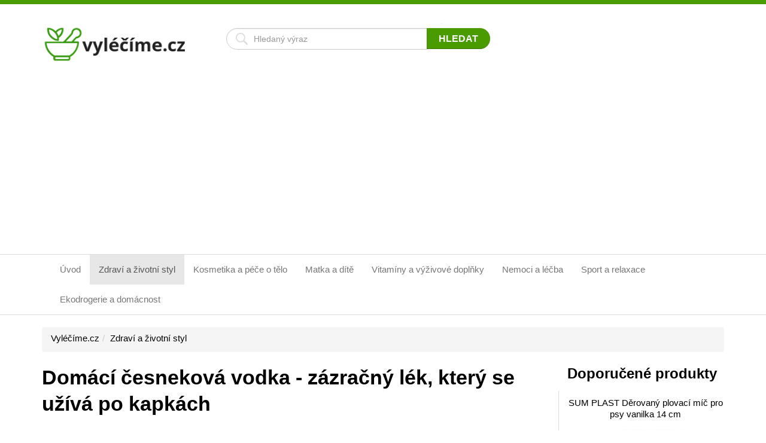

--- FILE ---
content_type: text/html; charset=UTF-8
request_url: https://www.vylecime.cz/domaci-cesnekova-vodka-zazracny-lek-ktery-se-uziva-po-kapkach
body_size: 8463
content:
<!DOCTYPE html>
<html lang="cs">
<head>
    <meta charset="utf-8">
    <title>Domácí česneková vodka - zázračný lék, který se užívá po kapkách - Vyléčíme.cz</title>    
    <meta http-equiv="X-UA-Compatible" content="IE=edge">
    <meta name="viewport" content="width=device-width, shrink-to-fit=no, initial-scale=1">
	<meta name="seznam-wmt" content="FZzPHYkxh6I2Zb3K8VbhXUgQYLeHhJGZ" />
	<meta name='twitter:card' content='summary'>
	<meta name='twitter:title' content='Domácí česneková vodka - zázračný lék, který se užívá po kapkách - Vyléčíme.cz'>
	<meta name='twitter:description' content='
	O tom, že je česnek všelék, není pochyb. Ale slyšeli jste již o&nbsp;léčivých účincích česnekové vodky? Její původ by mnozí z&nbsp;nás zařadili do&nbsp;Ruska. A&nbsp;opravdu tomu tak je. Tento zázračný elixír léčil již tyto Slovany v&nbsp;dávných dobách. Recept, který se dochoval, léčí a&nbsp;prospívá lidem i&nbsp;dnes, stejně jako léčil před mnoha staletími. Věřili mu a&nbsp;věří lidé, bez rozdílu vzdělání a&nbsp;věku. Samozřejmě jako léku a&nbsp;ne jako prostředku na&nbsp;opíjení!'>
	<meta property='og:type' content='website'>
	<meta property='og:title' content='Domácí česneková vodka - zázračný lék, který se užívá po kapkách - Vyléčíme.cz'>
	<meta property='og:description' content='
	O tom, že je česnek všelék, není pochyb. Ale slyšeli jste již o&nbsp;léčivých účincích česnekové vodky? Její původ by mnozí z&nbsp;nás zařadili do&nbsp;Ruska. A&nbsp;opravdu tomu tak je. Tento zázračný elixír léčil již tyto Slovany v&nbsp;dávných dobách. Recept, který se dochoval, léčí a&nbsp;prospívá lidem i&nbsp;dnes, stejně jako léčil před mnoha staletími. Věřili mu a&nbsp;věří lidé, bez rozdílu vzdělání a&nbsp;věku. Samozřejmě jako léku a&nbsp;ne jako prostředku na&nbsp;opíjení!'>
	<meta property='og:site_name' content='Vyléčíme.cz'>
	<meta property='og:url' content='https://www.vylecime.cz/domaci-cesnekova-vodka-zazracny-lek-ktery-se-uziva-po-kapkach'>
	<meta name='description' content='
	O tom, že je česnek všelék, není pochyb. Ale slyšeli jste již o&nbsp;léčivých účincích česnekové vodky? Její původ by mnozí z&nbsp;nás zařadili do&nbsp;Ruska. A&nbsp;opravdu tomu tak je. Tento zázračný elixír léčil již tyto Slovany v&nbsp;dávných dobách. Recept, který se dochoval, léčí a&nbsp;prospívá lidem i&nbsp;dnes, stejně jako léčil před mnoha staletími. Věřili mu a&nbsp;věří lidé, bez rozdílu vzdělání a&nbsp;věku. Samozřejmě jako léku a&nbsp;ne jako prostředku na&nbsp;opíjení!'>
	<meta name='author' content='Vyléčíme.cz'>
	<meta name='copyright' content='(c)2025 Vyléčíme.cz'>
		
	<link rel="apple-touch-icon" sizes="57x57" href="https://www.vylecime.cz/templates/default/favicons/apple-icon-57x57.png">
	<link rel="apple-touch-icon" sizes="60x60" href="https://www.vylecime.cz/templates/default/favicons/apple-icon-60x60.png">
	<link rel="apple-touch-icon" sizes="72x72" href="https://www.vylecime.cz/templates/default/favicons/apple-icon-72x72.png">
	<link rel="apple-touch-icon" sizes="76x76" href="https://www.vylecime.cz/templates/default/favicons/apple-icon-76x76.png">
	<link rel="apple-touch-icon" sizes="114x114" href="https://www.vylecime.cz/templates/default/favicons/apple-icon-114x114.png">
	<link rel="apple-touch-icon" sizes="120x120" href="https://www.vylecime.cz/templates/default/favicons/apple-icon-120x120.png">
	<link rel="apple-touch-icon" sizes="144x144" href="https://www.vylecime.cz/templates/default/favicons/apple-icon-144x144.png">
	<link rel="apple-touch-icon" sizes="152x152" href="https://www.vylecime.cz/templates/default/favicons/apple-icon-152x152.png">
	<link rel="apple-touch-icon" sizes="180x180" href="https://www.vylecime.cz/templates/default/favicons/apple-icon-180x180.png">
	<link rel="icon" type="image/png" sizes="192x192"  href="https://www.vylecime.cz/templates/default/favicons/android-icon-192x192.png">
	<link rel="icon" type="image/png" sizes="32x32" href="https://www.vylecime.cz/templates/default/favicons/favicon-32x32.png">
	<link rel="icon" type="image/png" sizes="96x96" href="https://www.vylecime.cz/templates/default/favicons/favicon-96x96.png">
	<link rel="icon" type="image/png" sizes="16x16" href="https://www.vylecime.cz/templates/default/favicons/favicon-16x16.png">
	<link rel="manifest" href="https://www.vylecime.cz/templates/default/favicons/manifest.json">
	<meta name="msapplication-TileColor" content="#ffffff">
	<meta name="msapplication-TileImage" content="https://www.vylecime.cz/templates/default/favicons/ms-icon-144x144.png">
	<meta name="theme-color" content="#ffffff">

    <!-- Bootstrap core CSS -->
    <link href="https://www.vylecime.cz/templates/default/css/bootstrap.css" rel="stylesheet">
    
    <!-- IE10 viewport hack for Surface/desktop Windows 8 bug -->
    <link href="https://www.vylecime.cz/templates/default/css/ie10-viewport-bug-workaround.css" rel="stylesheet">

    <!-- Custom styles for this template -->
    <link href="https://www.vylecime.cz/templates/default/css/theme.css" rel="stylesheet">
    <link href="https://www.vylecime.cz/templates/default/css/vylecime2.css?v=5" rel="stylesheet">
    <!-- <link href="https://fonts.googleapis.com/css?family=Roboto:300,300i,400,400i,500,500i,700,700i,900,900i&amp;subset=latin-ext" rel="stylesheet"> -->

    <!-- HTML5 Shim and Respond.js IE8 support of HTML5 elements and media queries -->
    <!-- WARNING: Respond.js doesn't work if you view the page via file:// -->
    <!--[if lt IE 9]>
        <script src="https://oss.maxcdn.com/libs/html5shiv/3.7.0/html5shiv.js"></script>
        <script src="https://oss.maxcdn.com/libs/respond.js/1.4.2/respond.min.js"></script>
    <![endif]-->
    
	<script data-ad-client="ca-pub-7140268229414041" async src="https://pagead2.googlesyndication.com/pagead/js/adsbygoogle.js"></script>
</head>
<body>
    <nav class="navbar navbar-default">
        <div class="container">
            <div class="navbar-header">
                <div class="row">
                    <div class="col-md-3 col-xs-9">
                        <a class="navbar-brand" href="/" title="Vyléčíme.cz - rady a tipy pro zdravý život"><img src="https://www.vylecime.cz/templates/default/img/vylecime-logo.png" alt="Vyléčíme.cz"></a>
                    </div>
                    <div class="col-md-4 hidden-xs hidden-sm">
                    </div>
                    <div class="col-xs-3">
                        <button class="btn btn-primary btn-search hidden-md hidden-lg" type="button" data-toggle="collapse" data-target="#collapseSearch" aria-expanded="false" aria-controls="collapseSearch">
                            <span class="sr-only">Hledat</span>
                        </button>    
                    </div>
                    <div class="col-md-5 col-xs-12" id="search">
                        <div class="collapse" id="collapseSearch">
                            <form class="form-inline" action="/hledani">
                                <div class="input-group">
                                    <input type="text" class="form-control" id="q" name="q"  placeholder="Hledaný výraz">
				    				<input name="cx" type="hidden" value="ba2d0733b75fd2e54" /> 
                                    <span class="input-group-btn">
                                        <button type="submit" name="sa" class="btn btn-default">Hledat</button>
                                    </span>
                                </div> 
                            </form>
                        </div>
                    </div>
                </div>
                <button type="button" class="navbar-toggle collapsed" data-toggle="collapse" data-target="#navbar1" aria-expanded="false" aria-controls="navbar">
                    <span class="button-label">Menu</span>
                    <span class="button-bars">
                        <span class="icon-bar"></span>
                        <span class="icon-bar"></span>
                        <span class="icon-bar"></span>
                    </span>
                </button>
            </div>
            <!--/.nav-collapse -->
        </div>
    </nav>
    
    <nav id="topnav" class="navbar navbar-default">
        <div class="container">    
			<div class="collapse navbar-collapse" id="navbar1">
      			<ul class="nav navbar-nav">
<li ><a href='https://www.vylecime.cz/'>Úvod</a></li><li class='active'><a href='https://www.vylecime.cz/zdravi-a-zivotni-styl'>Zdraví&nbsp;a&nbsp;životní&nbsp;styl</a></li><li ><a href='https://www.vylecime.cz/kosmetika-a-pece-o-telo'>Kosmetika&nbsp;a&nbsp;péče&nbsp;o&nbsp;tělo</a></li><li ><a href='https://www.vylecime.cz/matka-a-dite'>Matka&nbsp;a&nbsp;dítě</a></li><li ><a href='https://www.vylecime.cz/vitaminy'>Vitamíny&nbsp;a&nbsp;výživové&nbsp;doplňky</a></li><li ><a href='https://www.vylecime.cz/nemoci-a-lecba'>Nemoci&nbsp;a&nbsp;léčba</a></li><li ><a href='https://www.vylecime.cz/sport-a-relaxace'>Sport&nbsp;a&nbsp;relaxace</a></li><li ><a href='https://www.vylecime.cz/ekodrogerie-a-domacnost'>Ekodrogerie&nbsp;a&nbsp;domácnost</a></li>							
          		</ul>
			</div>
		</div>    
    </nav>    
    
   <div id="history" class="container">
    
<ol class='breadcrumb'><li><a href='/'>Vyléčíme.cz</a></li><li><a href='https://www.vylecime.cz/zdravi-a-zivotni-styl'>Zdraví a životní styl</a></li></ol>	    
   
	</div>

    <div class="container">
        <div class="row main-row">
            <div class="col-md-9 content-left">
<div>	<h1>Domácí česneková vodka - zázračný lék, který se užívá po kapkách</h1>
    

	<p style="text-align: justify;">
	<strong>O tom, že je česnek všelék, není pochyb. Ale slyšeli jste již o&nbsp;léčivých účincích česnekové vodky? Její původ by mnozí z&nbsp;nás zařadili do&nbsp;Ruska. A&nbsp;opravdu tomu tak je. Tento zázračný elixír léčil již tyto Slovany v&nbsp;dávných dobách. Recept, který se dochoval, léčí a&nbsp;prospívá lidem i&nbsp;dnes, stejně jako léčil před mnoha staletími. Věřili mu a&nbsp;věří lidé, bez rozdílu vzdělání a&nbsp;věku. Samozřejmě jako léku a&nbsp;ne jako prostředku na&nbsp;opíjení!</strong></p>
    
    

    
<p style="text-align: justify;">
	<strong><img alt="česnek, česneková vodka, zdraví, přírodní léčba" src="https://www.vylecime.cz/domaci-cesnekova-vodka-zazracny-lek-ktery-se-uziva-po-kapkach/chilis-and-garlic-1517141-jpg.jpg" style="width: 200px; height: 150px; margin: 10px; float: right;" /></strong></p>
<p style="text-align: justify;">
	<strong>Řekněme si nejprve o&nbsp;léčivých účincích česneku jako takového</strong><br />
	Tento vynikající přírodní antioxidant má protibakteriální účinky, podporuje uvolnění krevního průtoku, snižuje krevní tlak i&nbsp;cholesterol a&nbsp;cukr v&nbsp;krvi, snižuje riziko nádorových onemocnění, poradí si se střevními parazity a&nbsp;také napomáhá vykašlávání v&nbsp;případech onemocnění horních cest dýchacích. Je jednou z&nbsp;nejzdravějších plodin a&nbsp;jeho složení je následující: voda 61%, sacharidy 30,5%, bílkoviny 6,5%, tuky 0,3%, popel 1,2%, hořčík, sodík, draslík, vápník, fosfor, dusičnany , síra, železo, jód, měď, mangan, zinek, brom, arsen, křemík dále vitaminy B1, B6, B12, C, D, H a&nbsp;jiné antibiotické látky. I&nbsp;seriózní lékařské studie nám o&nbsp;účincích česneku mnoho napoví. Například to, že má schopnost vyčistit stěny cév a&nbsp;tepen 2,5 krát účinněji než dobrý cholesterol - HDL. Lékaři vám také potvrdí, že v&nbsp;domácích podmínkách nedokáže nic "vytáhnout" léčivé látky z&nbsp;léčivých plodin tak, jako alkohol. Naopak - vařením a&nbsp;jakoukoliv tepelnou úpravou ztrácí česnek téměř všechny své léčivé účinky.</p>
<p style="text-align: justify;">
	<strong>Léčivé účinky česneku jsou také předmětem seriózních vědeckých výzkumů</strong><br />
	V minulých letech se zjistil například fakt, který spojení česnek + alkohol přímo potvrzuje. Vědci zjistili, že lidské tělo není schopno vtřebat přímou spotřebou této plodiny všech známých 400 léčivých substancí, ale jen 25 - 30% z&nbsp;nich. Vyluhováním česneku v&nbsp;alkoholu se stane doslova alko-zázrak - dostaneme elixír, schopný dodat tělu více, než 65% těchto substancí. Česnekový extrakt je schopen zpomalit proces arteriosklerózy mnohem lépe, než chemické látky, předepsané lékařem. Působí jako balzám na&nbsp;plicní orgány, poradí si se zvýšeným obsahem cukru v&nbsp;krvi, katarálním zánětem, střevním průjmem, podporuje metabolismus tuků, posiluje imunitní systém, snižuje riziko infarktu, rakoviny, detoxikuje střevní sliznici, předchází vzniku plísní, hub, střevních parazitů a&nbsp;mnohému jinému. Takto připravený se využívá i&nbsp;pro venkovní použití - rány, vředy, otlaky, bradavice, svrab, bolesti uší, částečnou hluchotu a&nbsp;také jako přírodní repelent, který po&nbsp;nanesení na&nbsp;pokožku spolehlivě odpudí dotěrné komáry.</p>
<p style="text-align: justify;">
	<strong>Recept na&nbsp;česnekovou vodku</strong><br />
	Příprava tohoto nápoje je sice jednoduchá, ale řídí se svými přesnými pravidly. První zní - nedejte se nalákat na&nbsp;akční ceny a&nbsp;kupujte vhodnou vodku. Tato podmínka je doslova klíčová - vaše vodka by měla být správně "destilerie", čili minimálně třikrát destilovaná. Druhou podmínkou je vaše vlastní rychlost. Proč? Dozvíte se.</p>
<p style="text-align: justify;">
	<strong>Ingredience:</strong><br />
	1 středně velká kulovitá "palice" bílého česneku s&nbsp;tvrdými stroužky (nejlépe "z vlastní zahrádky")<br />
	1 menší chilli paprička (habanero) - velikost 2-3 cm<br />
	750 ml výběrové vodky. Vodka by neměla mít v&nbsp;žádném případě více, než 38 - 40%<br />
	1 zavařovací sklenice s&nbsp;dobře těsnícím závitovým víkem (ideální je s&nbsp;obsahem 1l)<br />
	1 polévková lžíce krystalového cukru (10g)</p>
    


	
<p style="text-align: justify;">
	<strong>Důležité!</strong><br />
	Ještě před samotnou přípravou nápoje si musíme něco říci o&nbsp;sloučenině, nazýváné alicin. Alicin je sloučenina, která se v&nbsp;nedotčeném stroužku česneku nenachází. Vzniká až tehdy, když se česnek nakrájí nebo rozmělnění, ve&nbsp;formě sírové sloučeniny, když se enalinu sloučí s&nbsp;enzymem zvaným alináza - tehdy začíná chemická reakce. Vědci zjistili fascinující skutečnost - dokud je stroužek česneku nenarušený - enalin i&nbsp;alináza jsou uloženy v&nbsp;odlišných komůrkách, čili zcela oddělené. Když je však struktura stroužku narušena tyto dvě látky se slučují a&nbsp;vytvářejí alicin. Právě tato sloučenina má pozoruhodné antibiotické vlastnosti a&nbsp;hlavně schopnost posilovat imunitu. Na&nbsp;jedné straně stimuluje imunitu, ale je také schopna ničit patogeny a&nbsp;detoxikovat organismus. Naneštěstí alicin vytvořený z&nbsp;čerstvého česneku je nestabilní a&nbsp;rychle se mění na&nbsp;přibližně 200 dalších sloučenin obsahujících síru. Alicin se tedy vyprodukuje během několika sekund, ale bohužel jeho účinek stejně rychle zaniká. Přírodní forma alicinu je nestabilní. Nebyl by to však člověk, aby si s&nbsp;tímto jevem nevěděl poradit. A&nbsp;proto i&nbsp;vy v&nbsp;následujícím kroku budete potřebovat stopky a&nbsp;čas při přípravě měřit doslova na&nbsp;sekundy.</p>
<p style="text-align: justify;">
	<strong>Příprava nápoje</strong><br />
	Chilli papričku zbavte jadérek a&nbsp;nakrájejte na&nbsp;menší kousky. Rozdělte česnek na&nbsp;stroužky. Tyto neloupejte (zbytečně byste se připravili o&nbsp;čas). Jelikož česnek by se neměl dostávat do&nbsp;styku s&nbsp;kovem, vyměňte klasický nůž za&nbsp;keramický či plastový. A&nbsp;teď nastane závod z&nbsp;časem. Čerstvě nakrájený česnek začne uvolňovat alicin v&nbsp;rapidním množství jen po&nbsp;dobu 30 sekund. Pak tento jev ustane a&nbsp;opakuje se cca po&nbsp;6 minutách opět v&nbsp;30 sekundovém intervalu. Za&nbsp;tento čas musíme mít česnek nakrájený na&nbsp;malé kousky i&nbsp;se slupkou. Samozřejmě tím nemyslíme česnek z&nbsp;Číny, nebo Argentiny, protože tento je napuštěn množstvím chemikálií, aby přežil cestu a&nbsp;skladování a&nbsp;tyto látky by se dostaly do&nbsp;našeho těla - takže dovoz "ne".&nbsp;Takže krájíme a&nbsp;pracujeme rychle. Po&nbsp;pěti minutách bychom měli mít dno sklenice vystláno nakrájeným česnekem. Máme ještě minutu čas, takže na&nbsp;česnek přidáme nakrájenou papričku bez jadérek, posypeme krystalovým cukrem a&nbsp;zalijeme vodkou. Sklenici ihned uzavřeme. Počkáme pár vteřin a&nbsp;obsah sklenice pořádně protřepeme. Česnek necháme louhovat 4 dny při teplotách 18 - 20 ° C v&nbsp;temnu (například ve&nbsp;spodní zásuvce kuchyňské linky). Dvakrát denně je třeba tento roztok důkladně protřepat. Pokud máte chuť experimentovat, ponechte směs ve&nbsp;sklenici přesně 21 dní - ne méně a&nbsp;ne více (tak se psalo ve&nbsp;starých ruských receptech). Odborníci však tvrdí, že 4 dny úplně postačí. No a&nbsp;pak přecedíme vodku přes jemné sítko či kávový filtr a&nbsp;trychtýř přímo do&nbsp;skleněné láhve. Ideálnější je však rozdělit ji do&nbsp;malých lékárenských lahviček od&nbsp;kapek, které jsou z&nbsp;tmavého skla. Tyto musíme vyvařit v&nbsp;horké vodě. Dobré je mít lahvičku s&nbsp;"kapátkem" kvůli podávání.</p>
<p style="text-align: justify;">
	<strong>Užívání</strong><br />
	Přípravek se užívá tak, že do&nbsp;malé sklenice vody kápnete dvě kapky česnekové vodky a&nbsp;užíváte dvakrát denně na&nbsp;lačný žaludek. Po&nbsp;pěti dnech postupně přidáváte o&nbsp;dvě kapky více, až dosáhnete množství 16-20 kapek. Sledujte přitom reakce svého těla, v&nbsp;případě potíží dávky snižte. Přípravek takto užívejte po&nbsp;dobu, dokud neucítíte jeho příznivé účinky, nebo dokud to budete potřebovat. Pokud je toto množství pro vaše tělo velmi zatěžující, zredukujte počet kapek na&nbsp;přijatelnou úroveň.&nbsp;Ideální je vytvořit si svůj vlastní "kalendář" užívání. Například: 7 - 10 dní pít 10 - 16 kapek ve&nbsp;sklenici vody, pak si dát dva dny pauzu a&nbsp;pokračovat dalších 7 - 10 dní se stejnou dávkou. Nic však nezkazíte, pokud budete užívat tento nápoj denně 34 - 40 dní a&nbsp;pak si pár dní uděláte pauzu. Nikdy ho však neužívejte déle, než 4 měsíce!</p>
<p style="text-align: justify;">
	<br />
	&nbsp;</p>
<div class='row'><div class='col-sm-3'><div class='offer-item'><h3><a href='https://www.kqzyfj.com/click-8739953-13323289?url=https%3A%2F%2Fwww.pilulka.cz%2Fmacromo-dna-health-geneticky-test-pro-zdravi-2ks' target='_blank' rel='sponsored' title='MACROMO DNA Health – genetický test pro zdraví 2 ks'>MACROMO DNA Health – genetický test pro zdraví 2 ks</a></h3><div class='offer-image'><a target='_blank' rel='nofollow' href='https://www.kqzyfj.com/click-8739953-13323289?url=https%3A%2F%2Fwww.pilulka.cz%2Fmacromo-dna-health-geneticky-test-pro-zdravi-2ks' title='MACROMO DNA Health – genetický test pro zdraví 2 ks'><img class='img-responsive' style='max-height:300px;' src='https://pilulka.s3-central.vshosting.cloud/pilulka-cz/files/images/2025-08/md_c2c35846e874e874f5a3d20075dfcfb1.png' alt='MACROMO DNA Health – genetický test pro zdraví 2 ks'></a></div><div class='offer-prices'><a target='_blank' rel='sponsored' class='btn btn-default' href='https://www.kqzyfj.com/click-8739953-13323289?url=https%3A%2F%2Fwww.pilulka.cz%2Fmacromo-dna-health-geneticky-test-pro-zdravi-2ks' role='button'>Detail</a><strong>13300 Kč</strong></div></div></div><div class='col-sm-3'><div class='offer-item'><h3><a href='https://www.anrdoezrs.net/click-8739953-13323289?url=https%3A%2F%2Fwww.pilulka.cz%2Fmacromo-health-dna-geneticky-test-pro-zdravi' target='_blank' rel='sponsored' title='MACROMO DNA Health – genetický test pro zdraví'>MACROMO DNA Health – genetický test pro zdraví</a></h3><div class='offer-image'><a target='_blank' rel='nofollow' href='https://www.anrdoezrs.net/click-8739953-13323289?url=https%3A%2F%2Fwww.pilulka.cz%2Fmacromo-health-dna-geneticky-test-pro-zdravi' title='MACROMO DNA Health – genetický test pro zdraví'><img class='img-responsive' style='max-height:300px;' src='https://pilulka.s3-central.vshosting.cloud/pilulka-cz/files/images/2025-11/md_7495fd9360b271dce4bda6d6fd841d00.png' alt='MACROMO DNA Health – genetický test pro zdraví'></a></div><div class='offer-prices'><a target='_blank' rel='sponsored' class='btn btn-default' href='https://www.anrdoezrs.net/click-8739953-13323289?url=https%3A%2F%2Fwww.pilulka.cz%2Fmacromo-health-dna-geneticky-test-pro-zdravi' role='button'>Detail</a><strong>7000 Kč</strong></div></div></div><div class='col-sm-3'><div class='offer-item'><h3><a href='https://www.jdoqocy.com/click-8739953-13323289?url=https%3A%2F%2Fwww.pilulka.cz%2Fmacromo-krevni-test-muz' target='_blank' rel='sponsored' title='MACROMO krevní test Mužské zdraví'>MACROMO krevní test Mužské zdraví</a></h3><div class='offer-image'><a target='_blank' rel='nofollow' href='https://www.jdoqocy.com/click-8739953-13323289?url=https%3A%2F%2Fwww.pilulka.cz%2Fmacromo-krevni-test-muz' title='MACROMO krevní test Mužské zdraví'><img class='img-responsive' style='max-height:300px;' src='https://pilulka.s3-central.vshosting.cloud/pilulka-cz/files/images/2025-08/md_79b3fbc9a19e4c93c6f8c3cb19ec7d6e.png' alt='MACROMO krevní test Mužské zdraví'></a></div><div class='offer-prices'><a target='_blank' rel='sponsored' class='btn btn-default' href='https://www.jdoqocy.com/click-8739953-13323289?url=https%3A%2F%2Fwww.pilulka.cz%2Fmacromo-krevni-test-muz' role='button'>Detail</a><strong>4000 Kč</strong></div></div></div><div class='col-sm-3'><div class='offer-item'><h3><a href='https://www.dpbolvw.net/click-8739953-13461231?url=https%3A%2F%2Fwww.lekarna.cz%2Fzdravi-kosti-expert-pro-zeny-laboratorni-vysetreni%2F' target='_blank' rel='sponsored' title='Zdraví kostí EXPERT pro ženy - laboratorní vyšetření'>Zdraví kostí EXPERT pro ženy - laboratorní vyšetření</a></h3><div class='offer-image'><a target='_blank' rel='nofollow' href='https://www.dpbolvw.net/click-8739953-13461231?url=https%3A%2F%2Fwww.lekarna.cz%2Fzdravi-kosti-expert-pro-zeny-laboratorni-vysetreni%2F' title='Zdraví kostí EXPERT pro ženy - laboratorní vyšetření'><img class='img-responsive' style='max-height:300px;' src='https://lekarnacz.vshcdn.net/upload/zd/ra/zdravi-kosti-expert-pro-zeny-laboratorni-vysetreni-2547920-1000x1000-square.jpeg' alt='Zdraví kostí EXPERT pro ženy - laboratorní vyšetření'></a></div><div class='offer-prices'><a target='_blank' rel='sponsored' class='btn btn-default' href='https://www.dpbolvw.net/click-8739953-13461231?url=https%3A%2F%2Fwww.lekarna.cz%2Fzdravi-kosti-expert-pro-zeny-laboratorni-vysetreni%2F' role='button'>Detail</a><strong>1778 Kč</strong></div></div></div></div>

      
    <address>
    	Autor: Lenka Kostková
    </address>
      
<script>(function(i,s,o,g,r,a,m){i['GoogleAnalyticsObject']=r;i[r]=i[r]||function(){
					(i[r].q=i[r].q||[]).push(arguments)},i[r].l=1*new Date();a=s.createElement(o),
					m=s.getElementsByTagName(o)[0];a.async=1;a.src=g;m.parentNode.insertBefore(a,m)
					})(window,document,'script','//www.google-analytics.com/analytics.js','ga');				
					ga('create', 'UA-15467444-1');
					ga('require', 'displayfeatures');
					ga('send', 'pageview');
				</script></div>            </div>

            <div class="col-md-3 content-right">
            
                

<div class='produkty'><h2>Doporučené produkty</h2><div class='offer-item'>
									<h3><a target='_blank' rel='sponsored' href='https://www.kqzyfj.com/click-8739953-13461231?url=https%3A%2F%2Fwww.lekarna.cz%2Fsum-plast-derovany-plovaci-mic-pro-psy-vanilka-14-cm%2F' title='SUM PLAST Děrovaný plovací míč pro psy vanilka 14 cm'>SUM PLAST Děrovaný plovací míč pro psy vanilka 14 cm</a></h3>
									<div class='offer-image'><a target='_blank' rel='sponsored' href='https://www.kqzyfj.com/click-8739953-13461231?url=https%3A%2F%2Fwww.lekarna.cz%2Fsum-plast-derovany-plovaci-mic-pro-psy-vanilka-14-cm%2F' title='SUM PLAST Děrovaný plovací míč pro psy vanilka 14 cm'><img src='https://lekarnacz.vshcdn.net/upload/su/m-/sum-plast-derovany-plovaci-mic-pro-psy-vanilka-14-cm-2481861-1000x1000-square.jpg' alt='SUM PLAST Děrovaný plovací míč pro psy vanilka 14 cm'></a></div>
									<div class='offer-prices'><a target='_blank' rel='sponsored' class='btn btn-default' href='https://www.kqzyfj.com/click-8739953-13461231?url=https%3A%2F%2Fwww.lekarna.cz%2Fsum-plast-derovany-plovaci-mic-pro-psy-vanilka-14-cm%2F' role='button'>Detail</a><strong>166 Kč</strong></div>
								</div><hr/><div class='offer-item'>
									<h3><a target='_blank' rel='sponsored' href='https://www.anrdoezrs.net/click-8739953-13461231?url=https%3A%2F%2Fwww.lekarna.cz%2Ftopnatur-tycinka-low-carb-kokos-malina-40-g%2F' title='TOPNATUR Tyčinka Low carb kokos malina 40 g'>TOPNATUR Tyčinka Low carb kokos malina 40 g</a></h3>
									<div class='offer-image'><a target='_blank' rel='sponsored' href='https://www.anrdoezrs.net/click-8739953-13461231?url=https%3A%2F%2Fwww.lekarna.cz%2Ftopnatur-tycinka-low-carb-kokos-malina-40-g%2F' title='TOPNATUR Tyčinka Low carb kokos malina 40 g'><img src='https://lekarnacz.vshcdn.net/upload/16/17/16176-topnatur-low-carb-kokos-malina-2361143-1000x1000-square.jpg' alt='TOPNATUR Tyčinka Low carb kokos malina 40 g'></a></div>
									<div class='offer-prices'><a target='_blank' rel='sponsored' class='btn btn-default' href='https://www.anrdoezrs.net/click-8739953-13461231?url=https%3A%2F%2Fwww.lekarna.cz%2Ftopnatur-tycinka-low-carb-kokos-malina-40-g%2F' role='button'>Detail</a><strong>24,65 Kč</strong></div>
								</div><hr/><div class='offer-item'>
									<h3><a target='_blank' rel='sponsored' href='https://www.anrdoezrs.net/click-8739953-13461231?url=https%3A%2F%2Fwww.lekarna.cz%2Fdouxo-s3-seb-shampoo-200ml%2F' title='DOUXO S3 Seb šampon pro psy a kočky 200 ml'>DOUXO S3 Seb šampon pro psy a kočky 200 ml</a></h3>
									<div class='offer-image'><a target='_blank' rel='sponsored' href='https://www.anrdoezrs.net/click-8739953-13461231?url=https%3A%2F%2Fwww.lekarna.cz%2Fdouxo-s3-seb-shampoo-200ml%2F' title='DOUXO S3 Seb šampon pro psy a kočky 200 ml'><img src='https://lekarnacz.vshcdn.net/upload/do/ux/douxo-s3-seb-shampoo-200ml-2390352-1000x1000-square.jpg' alt='DOUXO S3 Seb šampon pro psy a kočky 200 ml'></a></div>
									<div class='offer-prices'><a target='_blank' rel='sponsored' class='btn btn-default' href='https://www.anrdoezrs.net/click-8739953-13461231?url=https%3A%2F%2Fwww.lekarna.cz%2Fdouxo-s3-seb-shampoo-200ml%2F' role='button'>Detail</a><strong>485 Kč</strong></div>
								</div><hr/></div>
            </div>

        </div>
    </div>
    <div id="footer">
        <div class="container">
            <div class="row">
                <div class="col-md-4 col-sm-4">
                    <h2>Oblíbené kategorie</h2>
                    <ul>
                        <li><a href="/kosmetika-a-pece-o-telo" title="Kosmetika, péče o tělo">Kosmetika, péče o tělo</a></li>
                        <li><a href="/nemoci-a-lecba" title="Nemoci a léčba">Nemoci a léčba</a></li>
                        <li><a href="/sport-a-relaxace" title="Sport a relaxace">Sport a relaxace</a></li>
                        <li><a href="/vitaminy" title="Vitamíny">Vitamíny</a></li>
                        <li><a href="/zdravi-a-zivotni-styl" title="Zdraví a životní styl">Zdraví a životní style</a></li>
                    </ul>
                </div>
                <div class="col-md-4 col-sm-4">
                    <h2>Důležité odkazy</h2>
                    <ul>
                        <li><a href="/kontakt" title="Kontakt">Kontakt</a></li>
                    </ul>
                </div>
                <div class="col-md-4 col-sm-4">
                </div>
                <br class="cleaner visible-sm-block">
            </div>
        </div>
    </div>
    <div class="container copyright">
        <p><small>Jakékoliv užití obsahu včetně převzetí, šíření či dalšího zpřístupňování článků a fotografií je bez předchozího písemného souhlasu zakázáno. <br /> Stránka Vyléčíme.cz používá cookies. <a href="https://policies.google.com/technologies/cookies?hl=cs" rel="nofollow" target="_blank">Více informací zde</a>.</small></p>
    </div>

    <!-- jQuery -->
    <script src="https://ajax.googleapis.com/ajax/libs/jquery/1.11.3/jquery.min.js"></script>

    <!-- Bootstrap Core JavaScript -->
    <script src="https://www.vylecime.cz/templates/default/js/bootstrap.min.js"></script>
    
    <!-- IE10 viewport hack for Surface/desktop Windows 8 bug -->
    <script src="https://www.vylecime.cz/templates/default/js/ie10-viewport-bug-workaround.js"></script>
    
    <script>
        $('.carousel').carousel({
          interval: 2500
        })
    </script>
<script>(function(i,s,o,g,r,a,m){i['GoogleAnalyticsObject']=r;i[r]=i[r]||function(){
					(i[r].q=i[r].q||[]).push(arguments)},i[r].l=1*new Date();a=s.createElement(o),
					m=s.getElementsByTagName(o)[0];a.async=1;a.src=g;m.parentNode.insertBefore(a,m)
					})(window,document,'script','//www.google-analytics.com/analytics.js','ga');				
					ga('create', 'UA-15467444-1');
					ga('require', 'displayfeatures');
					ga('send', 'pageview');
				</script>			
</body>
</html>


--- FILE ---
content_type: text/html; charset=utf-8
request_url: https://www.google.com/recaptcha/api2/aframe
body_size: 267
content:
<!DOCTYPE HTML><html><head><meta http-equiv="content-type" content="text/html; charset=UTF-8"></head><body><script nonce="0073aRkc79Q6zsVyPF-j5w">/** Anti-fraud and anti-abuse applications only. See google.com/recaptcha */ try{var clients={'sodar':'https://pagead2.googlesyndication.com/pagead/sodar?'};window.addEventListener("message",function(a){try{if(a.source===window.parent){var b=JSON.parse(a.data);var c=clients[b['id']];if(c){var d=document.createElement('img');d.src=c+b['params']+'&rc='+(localStorage.getItem("rc::a")?sessionStorage.getItem("rc::b"):"");window.document.body.appendChild(d);sessionStorage.setItem("rc::e",parseInt(sessionStorage.getItem("rc::e")||0)+1);localStorage.setItem("rc::h",'1769001806142');}}}catch(b){}});window.parent.postMessage("_grecaptcha_ready", "*");}catch(b){}</script></body></html>

--- FILE ---
content_type: image/svg+xml
request_url: https://www.vylecime.cz/templates/default/img/ico-search.svg
body_size: 498
content:
<?xml version="1.0" encoding="utf-8"?>
<!-- Generator: Adobe Illustrator 15.1.0, SVG Export Plug-In . SVG Version: 6.00 Build 0)  -->
<!DOCTYPE svg PUBLIC "-//W3C//DTD SVG 1.1//EN" "http://www.w3.org/Graphics/SVG/1.1/DTD/svg11.dtd">
<svg version="1.1" id="Vrstva_1" xmlns="http://www.w3.org/2000/svg" xmlns:xlink="http://www.w3.org/1999/xlink" x="0px" y="0px"
	 width="20px" height="20px" viewBox="0 0 20 20" enable-background="new 0 0 20 20" xml:space="preserve">
<path fill="#DDDDDD" d="M19.65,17.836c-1.639-1.871-3.51-3.566-5.264-5.32c1.053-1.58,1.461-3.042,1.461-4.621
	C15.848,3.567,12.396,0,7.895,0C4.327,0,0.702,2.281,0,7.135v1.578C0,8.83,0.233,10,0.409,10.585
	c1.403,3.801,4.796,5.263,7.485,5.263c1.462,0,2.982-0.291,4.62-1.462c1.813,1.814,3.627,3.685,5.498,5.38
	C18.188,19.941,18.538,20,18.654,20C19.298,20,20,19.475,20,18.655C20,18.361,20,18.188,19.65,17.836z M7.895,13.977
	c-3.392,0-6.023-2.865-6.023-6.082c0-3.392,2.807-6.023,6.023-6.023c3.391-0.001,6.082,2.807,6.082,6.023
	C13.977,11.287,11.111,13.977,7.895,13.977z"/>
</svg>
